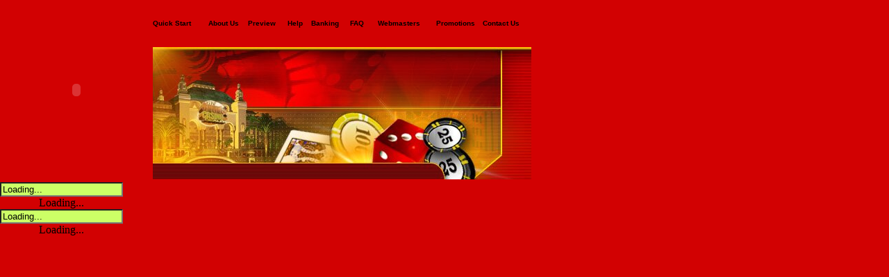

--- FILE ---
content_type: text/html; charset=utf-8
request_url: https://online-casino-dealer.com/partners/partner9.htm
body_size: 2936
content:
<!DOCTYPE html>
<html>
<head>
  <meta http-equiv="Content-Type" content="text/html; charset=utf-8">
  <link rel="stylesheet" type="text/css" href="/online_casino.css">
  <script language="JavaScript" src="https://www.bethedealer.com/jackpot.html" type="text/javascript"></script>
  <script language='javascript' type='text/javascript'>
  var navVer = navigator.appVersion;
  var IE = ((navigator.appName == "Microsoft Internet Explorer") ? true : false);

  var update = true;
  if (smVal == -1)
        update = false;

  function UpdateJP()
  {
        if (IE)
        {
                document.all.sm.innerHTML = "$"+Convert(smVal);
                document.all.vp.innerHTML = "$"+Convert(vpVal);
        }
        else
        {
                document.all.sm.value = num2dollar(smVal);
                document.all.vp.value = num2dollar(vpVal);
        }       
        
        
        smVal += smInc;
        vpVal += vpInc;
        if (update)
                window.setTimeout('UpdateJP();',1000);  
  }


  function num2dollar(numStr)
  {
        if (update)
        {
                numStr = String(numStr/100);
                if (numStr.indexOf(".") != -1 && numStr.split(".")[1].length < 2)
                        numStr += "0";
                else if (numStr.indexOf(".") == -1)
                        numStr += ".00";
                numStr = "$" + numStr;
        }
        else
                numStr = "";
        return numStr;

  }
  function calc(kaka)
  {
        return true;
  }
  </script>
  <script language="VBScript">
  function Convert(str)
        if isnumeric(str) and trim(str) <> "" then
                str = formatnumber(str/100,2)
        end if
        Convert = str
  end function
  </script>
  <title>Online Casino Dealer</title>
  <meta name="description" content="Online Casino Dealer is where the House Odds are Yours">
  <meta name="keywords" content="online casino, online casino games, best online casino, casino games, gambling, online gambling, casino gambling">
</head>
<body bgcolor="#D20102" leftmargin="0" topmargin="0" marginwidth="0" marginheight="0" link="#FFFFFF" alink="#FFFFFF" vlink="#FFFFFF" background="http://online-casino-dealer.com/images/bg.jpg" onload="UpdateJP();calc(delta);">
  <table width="765" border="0" cellpadding="0" cellspacing="0">
    <tr>
      <td colspan="2" rowspan="2" width="220"><embed width="220" height="223" src="/images/logo.swf"></td>
      <td colspan="2" width="545">
        <table border="0" cellpadding="0" cellspacing="0" style="border-collapse: collapse" bordercolor="#111111" width="102%" id="AutoNumber2" background="http://online-casino-dealer.com/images/topmenubg.jpg">
          <tr>
            <td width="100%">
              <table width="104%" border="0" cellpadding="0" cellspacing="3" bordercolor="#111111" class="nav" id="AutoNumber3" style="border-collapse: collapse">
                <tr>
                  <td width="14%">
                    <p class="menu"><a href="/quickstart.htm"><font color="#000000" size="1">Quick Start</font></a></p>
                  </td>
                  <td width="10%">
                    <p class="menu"><a href="/about_us.htm"><font color="#000000" size="1">About Us</font></a></p>
                  </td>
                  <td width="10%">
                    <p class="menu"><a href="/preview.htm"><font color="#000000" size="1">Preview</font></a></p>
                  </td>
                  <td width="6%">
                    <p class="menu"><a href="/help.htm"><font color="#000000" size="1">Help</font></a></p>
                  </td>
                  <td width="10%">
                    <p class="menu"><a href="/banking.htm"><font color="#000000" size="1">Banking</font></a></p>
                  </td>
                  <td width="5%">
                    <p class="menu" align="left"><a href="/faq.htm"><font color="#000000" size="1">FAQ</font></a></p>
                  </td>
                  <td width="15%">
                    <p class="menu" align="center"><a href="/webmasters.htm"><font color="#000000" size="1">Webmasters</font></a></p>
                  </td>
                  <td width="14%">
                    <p class="menu" align="center"><a href="/promotions.htm"><font color="#000000" size="1">Promotions</font></a></p>
                  </td>
                  <td width="20%">
                    <p class="menu"><a href="/contact_us.htm"><font color="#000000" size="1">Contact Us</font></a></p>
                  </td>
                </tr>
              </table>
            </td>
            <td width="2%">
              <p align="right"><img border="0" src="/images/spacer.gif" width="10" height="32"></p>
            </td>
          </tr>
        </table>
      </td>
    </tr>
    <tr>
      <td width="407"><img src="/images/innerlayout_07.jpg" alt="" width="407" height="191"></td>
      <td width="138"><img src="/images/innerlayout_08.jpg" alt="" width="138" height="191"></td>
    </tr>
    <tr>
      <td width="149" valign="top" background="http://online-casino-dealer.com/images/leftcolbg.gif">
        <script language="JavaScript">
        if (IE)
        document.write('<tr><td align="center" id="sm" style="color:#ffffff;text-decoration:none;font-family:Arial, Helvetica, sans-serif;font-size:10 px;font-style:normal;">Loading...</td></tr>');
        else
        document.write('<tr><td align="center"><INPUT value="Loading..." name="sm" type="readOnly" style="BACKGROUND-COLOR: #CCFF66" onFocus="blur();">Loading...</td></tr>');
        </script> 
        <script language="JavaScript">

        if (IE)
        document.write('<tr><td align="center" id="vp" style="color:#ffffff;text-decoration:none;font-family:Arial, Helvetica, sans-serif;font-size:10 px;font-style:normal;">Loading...</td></tr>');
        else
        document.write('<tr><td align="center"><INPUT value="Loading..." name="vp" type="readOnly" style="BACKGROUND-COLOR: #CCFF66" onFocus="blur();">Loading...</td></tr>');
        </script>
        <table border="0" cellpadding="0" cellspacing="0" style="border-collapse: collapse" width="100%" id="AutoNumber5">
          <tr>
            <td width="100%"><img border="0" src="/images/spacer.gif" width="96" height="357"></td>
          </tr>
          <tr>
            <td width="100%">
              <p align="center"><img src="/images/SM_Jackpot.gif" alt="" border="0" width="92" height="55"></p>
            </td>
          </tr>
          <tr>
            <td width="100%">�</td>
          </tr>
          <tr>
            <td width="100%">
              <p align="center"><img src="/images/VP_Jackpot.gif" alt="" border="0" width="92" height="55"></p>
            </td>
          </tr>
        </table>
      </td>
      <td width="478" colspan="2" valign="top" background="http://online-casino-dealer.com/images/centerbg.gif">
        <table width="100%" border="0" cellspacing="0" cellpadding="0">
          <tr>
            <td>
              <p align="left"><font color="#FFD700"><font size="2" face="Verdana"><a href="/">Online Casino Home</a> &gt; <a href="dealer_menu.htm">Partner Menu</a></font></font></p><br>
              <p align="center"><b><font color="#FFD700"><font size="4" face="Verdana">Alternative Games</font></font></b> <font color="#FFD700"></font></p>
              <p align="center"><font color="#FFD700"><font color="#000000"><font size="2" face="Verdana"></font></font></font></p><font color="#FFD700"><font color="#000000"></font></font>
              <p align="left"><font color="#FFD700"><font color="#000000"><font color="#FFFFFF" face="Verdana" size="3"><b>Subcategories</b></font> <b></b></font></font></p>
              <div align="left">
                <font color="#FFD700"><font color="#000000"></font></font>
                <table cellspacing="3" cellpadding="3">
                  <tr>
                    <td><font size="2" face="Verdana"><a href="partner42.htm">Bingo</a><font color="#FFD700" size="1" face="Verdana">&nbsp;(3)</font>,</font></td>
                    <td><font size="2" face="Verdana"><a href="partner43.htm">Lottery</a><font color="#FFD700" size="1" face="Verdana">&nbsp;(0)</font></font></td>
                  </tr>
                </table>
              </div><font color="#FFD700"><font color="#000000"><br></font></font>
              <center>
                <font color="#FFD700"><font color="#000000"></font></font>
              </center>
              <p align="left"><font color="#FFD700"><font color="#000000"></font></font></p><font color="#FFD700"><font color="#000000"><br></font></font>
              <form action="http://linksmanager.com/cgi-bin/search.cgi">
                <font color="#FFD700"><font color="#000000"></font></font>
                <p align="center"><font color="#FFD700"><font color="#000000"></font></font></p>
                <center>
                  <font color="#FFD700"><font color="#000000"><b><font color="#FFD700"><font size="2" face="Verdana">Search our Partners<br></font></font></b> <font size="2" face="Verdana"><input type="text" name="words" size="20"><br>
                  <select name="search_type" size="1">
                    <option value="and">
                      Find all words
                    </option>
                    <option value="or">
                      Find any words
                    </option>
                    <option value="phrase">
                      Find phrase
                    </option>
                  </select>&nbsp;<input type="submit" value="Search"> <input type="hidden" name="userid" value="casinodealer"></font></font></font>
                </center>
                <p></p>
              </form><font color="#FFD700"><font color="#000000"><br></font></font>
              <p align="left"><font color="#FFD700"><font color="#000000"><b><font color="#FFFFFF"><font size="3" face="Verdana"><br></font></font></b> <font color="#FFFFFF"><br></font></font></font></p>
              <center>
                <font color="#FFD700"><font color="#000000"><font color="#FFFFFF"></font></font></font>
              </center><font color="#FFD700"><font color="#000000"><font color="#FFFFFF"><br></font></font></font>
              <p align="center"><font color="#FFD700"><font color="#000000"><font color="#FFFFFF"></font></font></font></p>
            </td>
          </tr>
        </table>
      </td>
      <td width="138" background="http://online-casino-dealer.com/images/rightcolbg.gif" valign="top">
        �
        <table cellpadding="0" cellspacing="0" border="0" align="center">
          <tr>
            <td align="center"><img border="0" src="/images/spacer.gif" width="78" height="292"></td>
          </tr>
          <tr>
            <td align="center"><img border="0" src="/images/Tournament.gif" width="86" height="75"></td>
          </tr>
          <tr>
            <td align="center">�</td>
          </tr>
          <tr>
            <td align="center"><img border="0" src="/images/NewConceptLogo.gif" width="68" height="69"></td>
          </tr>
          <tr>
            <td align="center">
              <p class="date"><font color="white" size="1">Best Casino Concept</font></p>
            </td>
          </tr>
        </table>
      </td>
    </tr>
    <tr>
      <td width="149"><img src="/images/innerlayout_13.jpg" width="149" height="43"></td>
      <td width="71"><img src="/images/innerlayout_14.jpg" width="71" height="43"></td>
      <td width="407"><img src="/images/innerlayout_15.jpg" width="407" height="43"></td>
      <td width="138"><img src="/images/innerlayout_16.jpg" width="138" height="43"></td>
    </tr>
  </table>
  <div align="left">
    <table width="654" border="0" cellpadding="0" cellspacing="0" bordercolor="#111111" class="footer" id="AutoNumber4" style="border-collapse: collapse">
      <tr>
        <td width="123"><img border="0" src="/images/spacer.gif" width="129" height="15"></td>
        <td width="531">
          <p class="date" align="center"><a href="/security.htm"><font color="#FECE01"></font></a><span class="partner">online casino | casino affiliate programs | online casinos | poker | online casino | gambling | casino portal design</span> <span class="casinohead"></span><span class="partner">|online casino montecarlo</span> <span class="casinohead"></span><span class="casinohead"></span></p>
        </td>
      </tr>
      <tr>
        <td width="123">�</td>
        <td width="531">�</td>
      </tr>
    </table>
  </div>
<script defer src="https://static.cloudflareinsights.com/beacon.min.js/vcd15cbe7772f49c399c6a5babf22c1241717689176015" integrity="sha512-ZpsOmlRQV6y907TI0dKBHq9Md29nnaEIPlkf84rnaERnq6zvWvPUqr2ft8M1aS28oN72PdrCzSjY4U6VaAw1EQ==" data-cf-beacon='{"version":"2024.11.0","token":"b3b6b9395ed54094b6035b3c4f87c4e9","r":1,"server_timing":{"name":{"cfCacheStatus":true,"cfEdge":true,"cfExtPri":true,"cfL4":true,"cfOrigin":true,"cfSpeedBrain":true},"location_startswith":null}}' crossorigin="anonymous"></script>
</body>
</html>


--- FILE ---
content_type: text/css; charset=
request_url: https://online-casino-dealer.com/online_casino.css
body_size: 483
content:
.body  {
	font-family: Arial, Helvetica, sans-serif;
	font-size: 10px;
	color: #FFFFFF;
	list-style-type: square;
	text-decoration: none;

}
.body  a:active {
	color: #FFCC00;
	font-family: Verdana, Arial, Helvetica, sans-serif;
	font-size: 10px;
	text-decoration: none;


}
.body  a:link {
	color: #FFCC00;
	font-family: Verdana, Arial, Helvetica, sans-serif;
	font-size: 10px;
	text-decoration: none;


}
.body  a:visited {
	color: #FFCC00;
	font-family: Verdana, Arial, Helvetica, sans-serif;
	font-size: 10px;
	text-decoration: none;


}
.body  a:hover {
	color: #FFFFFF;
	font-family: Verdana, Arial, Helvetica, sans-serif;
	font-size: 11px;
	text-decoration: underline;




}

.nav  {
	font-family: Verdana, Arial, Helvetica, sans-serif;
	font-size: 10px;
	color: #FFFFFF;
	font-weight: bold;
}
.nav  a:active {
	color: #FFFFFF;
	font-family: Verdana, Arial, Helvetica, sans-serif;
	font-size: 10px;
	text-decoration: none;
	font-weight: bold;



}
.nav  a:link {
	color: #000000;
	font-family: Verdana, Arial, Helvetica, sans-serif;
	font-size: 10px;
	text-decoration: none;
	font-weight: bold;


}
.nav  a:visited {
	color: #333333;
	font-family: Verdana, Arial, Helvetica, sans-serif;
	font-size: 10px;
	text-decoration: none;
	font-weight: bold;


}
.nav  a:hover {
	color: #CC6633;
	font-family: Verdana, Arial, Helvetica, sans-serif;
	font-size: 10px;
	font-weight: bold;


}

.footer { font-family: verdana, arial, helvetica, sans-serif; font-size:9px; color: #FFCC00}
.footer a:active {
	color: #FFCC00;
	text-decoration: none;
	font-family: Verdana, Arial, Helvetica, sans-serif;
	font-size: 9px;
}
.footer a:link {
	color: #FFCC00;
	text-decoration: none;
	font-family: Verdana, Arial, Helvetica, sans-serif;
	font-size: 9px;
}
.footer a:visited {
	color: #FFCC00;
	text-decoration: none;
	font-family: Verdana, Arial, Helvetica, sans-serif;
	font-size: 9px;
}
.footer a:hover {
	color: #FFCC00;
	font-family: Verdana, Arial, Helvetica, sans-serif;
	font-size: 9px;
	text-decoration: underline;


}
.topbar {
	color: #FFFFFF;
	text-decoration: underline;
	font-family: Verdana, Arial, Helvetica, sans-serif;
	font-size: 9px;
	font-style: normal;
}
.body2 {

	font-family: verdana, arial, helvetica, sans-serif;
	font-size: 12px;
	color: #FFFFFF;
	list-style-type: square;
	text-decoration: none;
}
.body2 a:active {
	font-family: verdana, arial, helvetica, sans-serif;
	font-size: 12px;
	color: #FFCC00;
	list-style-type: square;
	text-decoration: none;
	font-weight: normal;
}
.body2 a:link {
	font-family: verdana, arial, helvetica, sans-serif;
	font-size: 11px;
	color: #FF9900;
	list-style-type: square;
	text-decoration: none;
	font-weight: bold;
}
.body2 a:visited {




	font-family: verdana, arial, helvetica, sans-serif;
	font-size: 12px;
	color: #FFCC00;
	list-style-type: square;
	text-decoration: none;
}
.body2 a:hover {





	font-family: verdana, arial, helvetica, sans-serif;
	font-size: 12px;
	color: #FFCC00;
	list-style-type: square;
	text-decoration: underline;
}
.body3 {
	font-family: Verdana, Arial, Helvetica, sans-serif;
	font-size: 12px;
	font-weight: normal;
	color: #FFFFFF;
}
.partner {

	font-family: Arial, Helvetica, sans-serif;
	font-size: 11px;
	color: #FFCC00;
	list-style-type: square;
	text-decoration: none;
}
.partner a:active {


	font-family: Arial, Helvetica, sans-serif;
	font-size: 11px;
	color: #FFCC00;
	list-style-type: square;
	text-decoration: none;
}
.partner a:link {


	font-family: Arial, Helvetica, sans-serif;
	font-size: 11px;
	color: #FFCC00;
	list-style-type: square;
	text-decoration: none;
}
.partner a:visited {


	font-family: Arial, Helvetica, sans-serif;
	font-size: 11px;
	color: #FFCC00;
	list-style-type: square;
	text-decoration: none;
}
